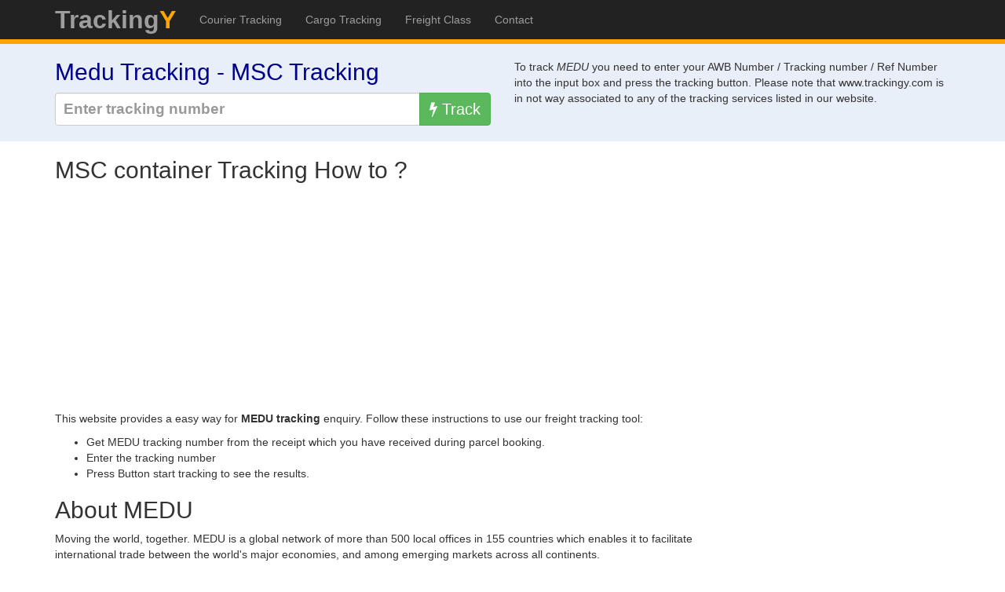

--- FILE ---
content_type: text/html; charset=utf-8
request_url: https://www.trackingy.com/medu-tracking
body_size: 3097
content:


<!DOCTYPE html>
<html lang="en">
<head>
    <title>Medu Tracking - msc container tracking - msc tracking</title>
    <meta name="viewport" content="width=device-width, initial-scale=1.0" />
    
 
        <meta name="keywords" content="Medu Tracking - msc container tracking - msc tracking Tracking, Track, Medu Tracking - msc container tracking - msc tracking  Track, Medu Tracking - msc container tracking - msc tracking, Track Medu Tracking - msc container tracking - msc tracking, Track Medu Tracking - msc container tracking - msc tracking Online" />
        <meta name="description" content="Track Medu Tracking - msc container tracking - msc tracking Online. Our website gives you faciliaty to track your consignment/courier online from Medu Tracking - msc container tracking - msc tracking" />
        <link rel="canonical" href="https://www.trackingy.com/medu-tracking"  /> 
        <style>
            .well h1 {
                padding: 0 0 10px 0;
                margin: 0;
            }
        </style>

    <script async src="https://pagead2.googlesyndication.com/pagead/js/adsbygoogle.js?client=ca-pub-5867972942529336" crossorigin="anonymous" type="c3938daf77e18d727c729b09-text/javascript"></script>
    <link rel="stylesheet" href="https://cdnjs.cloudflare.com/ajax/libs/twitter-bootstrap/3.4.1/css/bootstrap.min.css" integrity="sha256-bZLfwXAP04zRMK2BjiO8iu9pf4FbLqX6zitd+tIvLhE=" crossorigin="anonymous" />
    <link rel="stylesheet" href="/Content/Site.css" />
    <script async src="//static.getclicky.com/101384320.js"></script>
    <style>
        @import url('https://maxcdn.bootstrapcdn.com/font-awesome/4.7.0/css/font-awesome.min.css');

        .main {
            background-color: white;
            padding: 15px 15px;
        }


        .container-fluid {
            background-color: #f3f3f3;
        }

        .footer {
            background-color: #272a33;
            padding: 20px 0;
        }

        p.para {
            padding: 0;
            margin: 0;
            margin-top: 10px;
        }
    </style>

</head>
<body>
    <header>
        <div class="navbar navbar-inverse navbar-fixed-top" role="navigation">
    <div class="container">
        <div class="navbar-header">
            <button type="button" class="navbar-toggle" data-toggle="collapse" data-target=".navbar-collapse">
                <span class="sr-only">Toggle navigation</span>
                <span class="icon-bar"></span>
                <span class="icon-bar"></span>
                <span class="icon-bar"></span>
            </button>
            <a class="navbar-brand" href="/"><strong style="font-size:xx-large">Tracking<span style="color:orange">Y</span></strong></a>
        </div>
        <div class="navbar-collapse collapse">
            <ul class="nav navbar-nav">
                <li><a href="/courier-companies" id="about"><i class="icon-info-sign"></i>Courier Tracking</a></li>
                <li><a href="/cargo-tracking" id="about"><i class="icon-info-sign"></i>Cargo Tracking</a></li>
                
                <li><a href="/freight-class-calculator" id="about"><i class="icon-info-sign"></i>Freight Class</a></li>
                <li><a href="/contact" id="contact"><i class="icon-info-sign"></i>Contact</a></li>
            </ul>
        </div><!--/.nav-collapse -->
    </div>
</div>
    </header>
    <content class="container">
        


   


<section class="courier-head">
    <div class="container">
        <div class="row">
            <div class="col-md-6">
                <form class="form-horizontal" action="/" method="POST">
                    <!-- Form Name -->
                    <h1 class="h3">Medu Tracking - MSC Tracking</h1>
                    <input type="hidden" name="courier" value="medu" />
                    <div class="input-group clearfix">
                        <input id="trackingno" name="trackingno" type="text" placeholder="Enter tracking number" class="form-control" required="" aria-describedby="basic-addon2">
                        <span class="input-group-btn">
                            <button type="submit" name="singlebutton" id="singlebutton" class="btn btn-success"><i class="fa fa-bolt"></i> Track</button>
                        </span>
                    </div>
                </form>
            </div>
            <div class="col-md-6 para">
                To track <em> MEDU</em> you need to enter your AWB Number / Tracking number / Ref Number into the input box and press the tracking button. Please note that www.trackingy.com is in not way
                associated to any of the tracking services listed in our website.
            </div>
        </div>
    </div>
</section>
<section> 
    <div class="container">
        <div class="row">
            <div class="col-sm-9 col-md-9">
<h2>MSC container  Tracking How to ?</h2>
<div style="margin:10px 0 0 0;">
    <script async src="https://pagead2.googlesyndication.com/pagead/js/adsbygoogle.js?client=ca-pub-5867972942529336"
            crossorigin="anonymous"></script>
    <!-- trackingy-responsive -->
    <ins class="adsbygoogle"
         style="display:block"
         data-ad-client="ca-pub-5867972942529336"
         data-ad-slot="3148165338"
         data-ad-format="auto"
         data-full-width-responsive="true"></ins>
    <script>
        (adsbygoogle = window.adsbygoogle || []).push({});
    </script>
</div>
<p>This website provides a easy way for <strong>MEDU tracking</strong> enquiry. Follow these instructions to use our freight tracking tool:</p>
<ul>
<li>Get MEDU tracking number from the receipt which you have received during parcel booking.</li>
<li>Enter the tracking number</li>
<li>Press Button start tracking to see the results.</li>
</ul>

<h2> About MEDU </h2>
<p>
Moving the world, together. MEDU is a  global network of more than 500 local offices in 155 countries which enables it to facilitate international trade between the world's major economies, and among emerging markets across all continents.
</p>

<h2>MSC Mediterranean Shipping Company Contact Details</h2>
<div style="margin:10px 0 0 0;">
    <script async src="https://pagead2.googlesyndication.com/pagead/js/adsbygoogle.js?client=ca-pub-5867972942529336"
            crossorigin="anonymous"></script>
    <!-- trackingy-responsive -->
    <ins class="adsbygoogle"
         style="display:block"
         data-ad-client="ca-pub-5867972942529336"
         data-ad-slot="3148165338"
         data-ad-format="auto"
         data-full-width-responsive="true"></ins>
    <script>
        (adsbygoogle = window.adsbygoogle || []).push({});
    </script>
</div>
<pre>
MSC Mediterranean Shipping Company
website : http://www.msc.com/
Schedules : http://www.msc.com//schedule.html
Tracking : https://www.msc.com/track-a-shipment
Call : +41 615556555
Email : <a href="/cdn-cgi/l/email-protection" class="__cf_email__" data-cfemail="eaa9a2afc783848c85889986aa879989c4898587">[email&#160;protected]</a>
</pre>
            </div>
            <div class="col-sm-3 col-md-3">
<div style="margin:10px 0 0 0;">
    <script data-cfasync="false" src="/cdn-cgi/scripts/5c5dd728/cloudflare-static/email-decode.min.js"></script><script async src="https://pagead2.googlesyndication.com/pagead/js/adsbygoogle.js?client=ca-pub-5867972942529336"
            crossorigin="anonymous"></script>
    <!-- trackingy-responsive -->
    <ins class="adsbygoogle"
         style="display:block"
         data-ad-client="ca-pub-5867972942529336"
         data-ad-slot="3148165338"
         data-ad-format="auto"
         data-full-width-responsive="true"></ins>
    <script>
        (adsbygoogle = window.adsbygoogle || []).push({});
    </script>
</div>
            </div>
        </div>

        <p>
            <ol class="breadcrumb" vocab="https://schema.org/" typeof="BreadcrumbList">
                <li class="breadcrumb-item" property="itemListElement" typeof="ListItem">
                    <a href="/courier-companies" property="item" typeof="WebPage"><span property="name">Tracking</span></a>
                    <meta property="position" content="1">
                </li>
                <li class="breadcrumb-item">
                    <span property="name">MEDU</span><meta property="position" content="2">
                </li>
            </ol>
        </p>
    </div>
</section>    
    </content>

    <footer class="footer">
        <div class="container">
            <p style="color:white">
                <strong>TrackingY</strong> is a quick and easy way to track your parcels though popular parcel services Worldwide.
                You can find details of each paecel or trucking company at one place and track your parcels at the same place. All the parcel services and trademarks listed above are the sole property of their respective owner we are not related to them in any manner.
            </p>

            <a href="/">2026 <strong>Tracking Y - Track &amp; Trace</strong> </a>  |
            <a href="/contact">Contact</a>
        </div>
    </footer>



    <script src="https://cdnjs.cloudflare.com/ajax/libs/jquery/2.2.4/jquery.min.js" integrity="sha256-BbhdlvQf/xTY9gja0Dq3HiwQF8LaCRTXxZKRutelT44=" crossorigin="anonymous"></script>
    <script src="https://cdnjs.cloudflare.com/ajax/libs/twitter-bootstrap/3.4.1/js/bootstrap.min.js" type="text/javascript"></script>
    <script type="text/javascript">
        $(document).ready(function () {
            jQuery("#courier").addClass("form-control");
            jQuery('#courier').on('change', function () {
                //alert(this.value); // or $(this).val()
                jQuery(".clogo").attr("src", "/Content/courier/" + this.value + ".jpg");
            });

        });
    </script>
        
    <noscript><p><img alt="Clicky" width="1" height="1" src="//in.getclicky.com/101384320ns.gif" /></p></noscript>
<script defer src="https://static.cloudflareinsights.com/beacon.min.js/vcd15cbe7772f49c399c6a5babf22c1241717689176015" integrity="sha512-ZpsOmlRQV6y907TI0dKBHq9Md29nnaEIPlkf84rnaERnq6zvWvPUqr2ft8M1aS28oN72PdrCzSjY4U6VaAw1EQ==" data-cf-beacon='{"version":"2024.11.0","token":"122ad10d8f04475794f96076db376fa4","r":1,"server_timing":{"name":{"cfCacheStatus":true,"cfEdge":true,"cfExtPri":true,"cfL4":true,"cfOrigin":true,"cfSpeedBrain":true},"location_startswith":null}}' crossorigin="anonymous"></script>
</body>
</html>


--- FILE ---
content_type: text/html; charset=utf-8
request_url: https://www.google.com/recaptcha/api2/aframe
body_size: 267
content:
<!DOCTYPE HTML><html><head><meta http-equiv="content-type" content="text/html; charset=UTF-8"></head><body><script nonce="9CaU6zZmJUs_dJvGmY9dBg">/** Anti-fraud and anti-abuse applications only. See google.com/recaptcha */ try{var clients={'sodar':'https://pagead2.googlesyndication.com/pagead/sodar?'};window.addEventListener("message",function(a){try{if(a.source===window.parent){var b=JSON.parse(a.data);var c=clients[b['id']];if(c){var d=document.createElement('img');d.src=c+b['params']+'&rc='+(localStorage.getItem("rc::a")?sessionStorage.getItem("rc::b"):"");window.document.body.appendChild(d);sessionStorage.setItem("rc::e",parseInt(sessionStorage.getItem("rc::e")||0)+1);localStorage.setItem("rc::h",'1769650504286');}}}catch(b){}});window.parent.postMessage("_grecaptcha_ready", "*");}catch(b){}</script></body></html>

--- FILE ---
content_type: text/css
request_url: https://www.trackingy.com/Content/Site.css
body_size: 840
content:
body {
    padding-top: 35px;
}

section.courier-head {
    background-color: #e9eff9;
    padding: 2rem 0;
}

    section.courier-head H1 {
        margin: 0 0 10px 0;
        font-size: 30px;
        color: #00008b;
    }

    section.courier-head p {
        padding: 15px 15px 0;
    }

.input-group {
    position: relative;
    display: table !important;
    border-collapse: separate;
}

.sidebar-nav {
    padding: 9px 0;
}

.field-validation-error {
    color: #B94A48;
}

.well.tbox {
    min-height: 230px;
}

.conversionlist .label {
    background-color: #587E8A;
    font-size: .8em;
    width: 120px;
    text-overflow: clip;
    font-weight: normal;
}

    .conversionlist .label a {
        color: white;
    }

ul.conversionlist {
    padding: 0;
    margin: 0;
}

    ul.conversionlist li {
        display: inline-block;
        padding: 4px 5px;
        margin: 0 2px 3px 0;
    }


.alert.medium-blue {
    background: #E4EEF3;
    border-color: #D9E7EF;
    color: #417A98;
}

.box.bordered {
    background-color: white;
    margin: 10px auto 5px auto;
    padding: 0;
    border: 1px solid #CCC;
    -webkit-border-radius: 2px;
    -moz-border-radius: 2px;
    -ms-border-radius: 2px;
    -o-border-radius: 2px;
    border-radius: 2px;
    -webkit-box-shadow: 0px 0px 1px 0px rgba(0, 0, 0, 0.2);
    -moz-box-shadow: 0px 0px 1px 0px rgba(0, 0, 0, 0.2);
    box-shadow: 0px 0px 1px 0px rgba(0, 0, 0, 0.2);
}

.box {
    height: 100%;
    background: transparent;
    margin: 10px auto 5px auto;
    padding: 0;
    line-height: 20px;
}



.cuframe td {
    padding: 5px;
}

.cuframe label {
    padding: 5px 10px;
    width: 75px;
    background-color: rgb(153, 141, 141);
}

.cuframe select {
    margin-bottom: 0;
}

.cuframe .amt {
    width: 120px;
    margin: 0 10px 0 0;
}

h2.chead {
    font-size: 1.2em;
    background-color: #56C3E6;
    padding: 5px 10px;
    border-radius: 5px;
}

.news {
    list-style-type: none;
    border-left: 4px solid #F00;
    margin: 0;
}

    .news li {
        margin: 0 0 10px 0;
        border-bottom: 1px dotted #C0C0C0;
        padding: 5px 10px;
    }

        .news li img {
            max-width: 100px;
            max-height: 70px;
            float: left;
            border: 1px solid #EBEBEB;
            padding: 10px;
            border-radius: 10px;
        }

.clogo {
    max-width: 250px;
    max-height: 60px;
}

.zoom {
    width: 100%;
    min-height: 600px;
    margin: 10px 0 0 0;
    border: none;
    padding: 0;
}

.bs-glyphicons-list {
    padding-left: 0;
    list-style: none;
}

.bs-glyphicons li {
    float: left;
    width: 25%;
    width: 25%;
    min-height: 100px;
    padding: 8px;
    font-size: 10px;
    line-height: 1.4;
    text-align: center;
    border: 1px solid #fff;
}

    .bs-glyphicons li img {
        max-height: 50px;
        object-fit: scale-down;
    }


#trackingno {
    padding: 20px 10px;
    font-size: 19px;
    font-weight: 600;
}

#singlebutton {
    font-size:20px;
}

.navbar {
    margin-bottom: auto;
    border-bottom: 6px solid orange;
}

